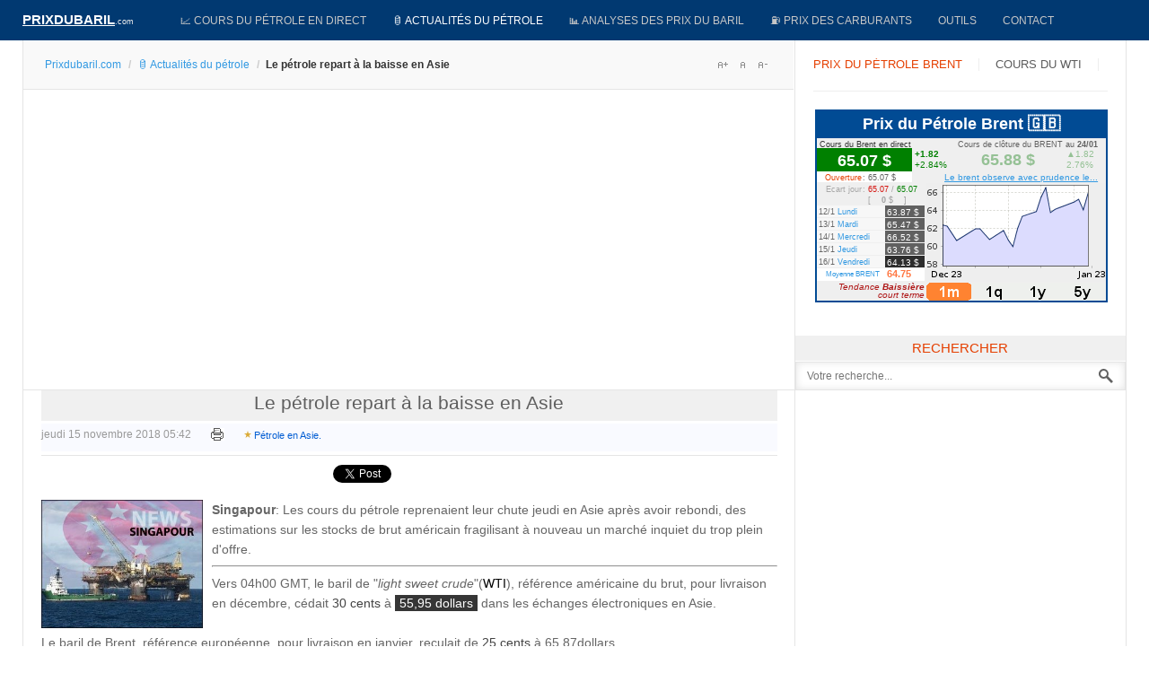

--- FILE ---
content_type: text/html; charset=utf-8
request_url: https://www.google.com/recaptcha/api2/aframe
body_size: 268
content:
<!DOCTYPE HTML><html><head><meta http-equiv="content-type" content="text/html; charset=UTF-8"></head><body><script nonce="Dj_Ff3VWCibQhRvszhaI5Q">/** Anti-fraud and anti-abuse applications only. See google.com/recaptcha */ try{var clients={'sodar':'https://pagead2.googlesyndication.com/pagead/sodar?'};window.addEventListener("message",function(a){try{if(a.source===window.parent){var b=JSON.parse(a.data);var c=clients[b['id']];if(c){var d=document.createElement('img');d.src=c+b['params']+'&rc='+(localStorage.getItem("rc::a")?sessionStorage.getItem("rc::b"):"");window.document.body.appendChild(d);sessionStorage.setItem("rc::e",parseInt(sessionStorage.getItem("rc::e")||0)+1);localStorage.setItem("rc::h",'1769368160801');}}}catch(b){}});window.parent.postMessage("_grecaptcha_ready", "*");}catch(b){}</script></body></html>

--- FILE ---
content_type: text/plain
request_url: https://prixdubaril.com/modcoursduwti.txt?_=1769368153260
body_size: 87
content:
<div class="cell_2_1v">61.07 $</div><div class="cell_2_2v"> +1.71</div><div class="cell_2_3v">+2.88%</div><div class="cell_market1">Ouverture</div><div class="cell_market11">: 59.66 $</div><div class="cell_market2">Ecart jour</div><div class="cell_market22">: <font color=#D5140F>59.52</font> / <font color=#008000>61.36</font></div></div><div class="cell_market3"></div><div class="cell_market33"> &nbsp;&nbsp;[ &nbsp;&nbsp; <strong>1.84</strong> $ &nbsp;&nbsp; ]</div>

--- FILE ---
content_type: application/javascript; charset=utf-8
request_url: https://fundingchoicesmessages.google.com/f/AGSKWxW65PIeS48MXDG_a4Ep6fiwDBVK3OaF8Eeo10qRDfI0rBdDYR3VolQRqwwZHwJHgHWuLYkL1wTJjyIQXbcJy7A1kGKNpN9mxoT1hVMNKgG6Ou9Nd7vOaO9q-U3UnWr7UotFFi_dYW_w3vpgXdbXsFbivUvP89Ww_Ns3NVrW4CbIHYK6dbwyHv1r2sDM/_/ads468x60_728x90.php?/adengage2./sailthru.js_ad_logo.
body_size: -1288
content:
window['204f1e68-a5ec-4597-8e9c-a306f53256b7'] = true;

--- FILE ---
content_type: text/plain
request_url: https://prixdubaril.com/modcoursdubrent.txt?_=1769368153261
body_size: 73
content:
<div class="cell_2_1v">65.07 $</div><div class="cell_2_2v"> +1.82</div><div class="cell_2_3v">+2.84%</div><div class="cell_market1">Ouverture</div><div class="cell_market11">: 65.07 $</div><div class="cell_market2">Ecart jour</div><div class="cell_market22">: <font color=#D5140F>65.07</font> / <font color=#008000>65.07</font></div></div><div class="cell_market3"></div><div class="cell_market33"> &nbsp;&nbsp;[ &nbsp;&nbsp; <strong>0</strong> $ &nbsp;&nbsp; ]</div>